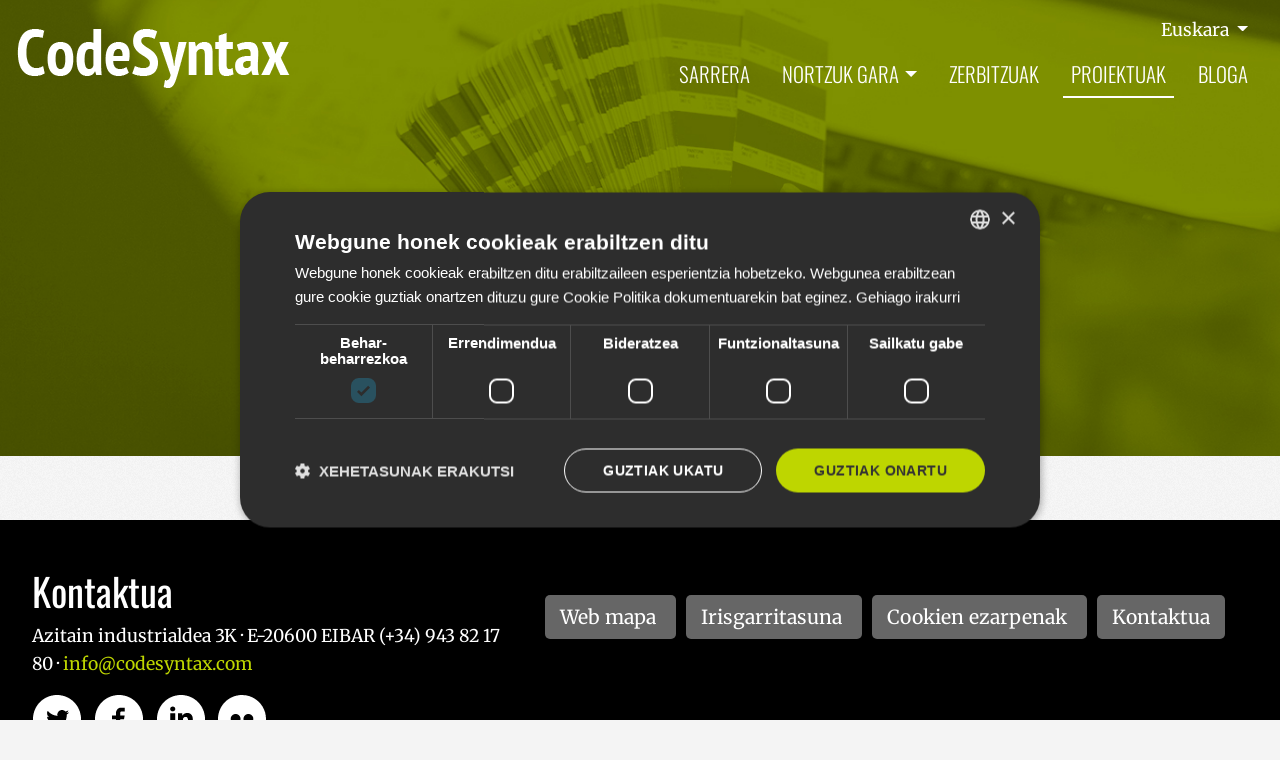

--- FILE ---
content_type: text/html;charset=utf-8
request_url: https://www.codesyntax.com/eu/proiektuak/tag/Plone
body_size: 4535
content:
<!DOCTYPE html>
<html xmlns="http://www.w3.org/1999/xhtml" lang="eu" xml:lang="eu">
  <head><meta http-equiv="Content-Type" content="text/html; charset=UTF-8" />
    <!-- Required meta tags -->

    <!--
    <script id="Cookiebot" src="https://consent.cookiebot.com/uc.js" data-cbid="e6616e3d-5350-4d14-85a2-c028f3964109" data-blockingmode="auto" type="text/javascript"></script>
    -->
    
    <!-- Google Tag Manager -->
    <script>(function(w,d,s,l,i){w[l]=w[l]||[];w[l].push({'gtm.start':
    new Date().getTime(),event:'gtm.js'});var f=d.getElementsByTagName(s)[0],
    j=d.createElement(s),dl=l!='dataLayer'?'&l='+l:'';j.async=true;j.src=
    'https://www.googletagmanager.com/gtm.js?id='+i+dl;f.parentNode.insertBefore(j,f);
    })(window,document,'script','dataLayer','GTM-WCTC2WD');</script>
    <!-- End Google Tag Manager -->
    <style>
      /* Fonts */
      /* oswald-300 - latin */
      @font-face {
        font-display: swap; /* Check https://developer.mozilla.org/en-US/docs/Web/CSS/@font-face/font-display for other options. */
        font-family: "Oswald";
        font-style: normal;
        font-weight: 300;
        src: url("./fonts/oswald-v57-latin-300.woff2") format("woff2"); /* Chrome 36+, Opera 23+, Firefox 39+, Safari 12+, iOS 10+ */
      }

      /* oswald-regular - latin */
      @font-face {
        font-display: swap; /* Check https://developer.mozilla.org/en-US/docs/Web/CSS/@font-face/font-display for other options. */
        font-family: "Oswald";
        font-style: normal;
        font-weight: 400;
        src: url("./fonts/oswald-v57-latin-regular.woff2") format("woff2"); /* Chrome 36+, Opera 23+, Firefox 39+, Safari 12+, iOS 10+ */
      }

      /* oswald-500 - latin */
      @font-face {
        font-display: swap; /* Check https://developer.mozilla.org/en-US/docs/Web/CSS/@font-face/font-display for other options. */
        font-family: "Oswald";
        font-style: normal;
        font-weight: 500;
        src: url("./fonts/oswald-v57-latin-500.woff2") format("woff2"); /* Chrome 36+, Opera 23+, Firefox 39+, Safari 12+, iOS 10+ */
      }

      /* oswald-600 - latin */
      @font-face {
        font-display: swap; /* Check https://developer.mozilla.org/en-US/docs/Web/CSS/@font-face/font-display for other options. */
        font-family: "Oswald";
        font-style: normal;
        font-weight: 600;
        src: url("./fonts/oswald-v57-latin-600.woff2") format("woff2"); /* Chrome 36+, Opera 23+, Firefox 39+, Safari 12+, iOS 10+ */
      }

      /* oswald-700 - latin */
      @font-face {
        font-display: swap; /* Check https://developer.mozilla.org/en-US/docs/Web/CSS/@font-face/font-display for other options. */
        font-family: "Oswald";
        font-style: normal;
        font-weight: 700;
        src: url("./fonts/oswald-v57-latin-700.woff2") format("woff2"); /* Chrome 36+, Opera 23+, Firefox 39+, Safari 12+, iOS 10+ */
      }
      /* merriweather-300 - latin */
      @font-face {
        font-display: swap; /* Check https://developer.mozilla.org/en-US/docs/Web/CSS/@font-face/font-display for other options. */
        font-family: "Merriweather";
        font-style: normal;
        font-weight: 300;
        src: url("./fonts/merriweather-v33-latin-300.woff2") format("woff2"); /* Chrome 36+, Opera 23+, Firefox 39+, Safari 12+, iOS 10+ */
      }

      /* merriweather-regular - latin */
      @font-face {
        font-display: swap; /* Check https://developer.mozilla.org/en-US/docs/Web/CSS/@font-face/font-display for other options. */
        font-family: "Merriweather";
        font-style: normal;
        font-weight: 400;
        src: url("./fonts/merriweather-v33-latin-regular.woff2") format("woff2"); /* Chrome 36+, Opera 23+, Firefox 39+, Safari 12+, iOS 10+ */
      }

      /* merriweather-700 - latin */
      @font-face {
        font-display: swap; /* Check https://developer.mozilla.org/en-US/docs/Web/CSS/@font-face/font-display for other options. */
        font-family: "Merriweather";
        font-style: normal;
        font-weight: 700;
        src: url("./fonts/merriweather-v33-latin-700.woff2") format("woff2"); /* Chrome 36+, Opera 23+, Firefox 39+, Safari 12+, iOS 10+ */
      }

      /* merriweather-900 - latin */
      @font-face {
        font-display: swap; /* Check https://developer.mozilla.org/en-US/docs/Web/CSS/@font-face/font-display for other options. */
        font-family: "Merriweather";
        font-style: normal;
        font-weight: 900;
        src: url("./fonts/merriweather-v33-latin-900.woff2") format("woff2"); /* Chrome 36+, Opera 23+, Firefox 39+, Safari 12+, iOS 10+ */
      }
    </style>
    <meta charset="utf-8" />
    <meta name="viewport" content="width=device-width, initial-scale=1, shrink-to-fit=no" />

<link rel="apple-touch-icon" sizes="180x180" href="/++theme++codesyntax-theme/img/apple-touch-icon.png" />
<link rel="icon" type="image/png" sizes="32x32" href="/++theme++codesyntax-theme/img/favicon-32x32.png" />
<link rel="icon" type="image/png" sizes="16x16" href="/++theme++codesyntax-theme/img/favicon-16x16.png" />
<link rel="manifest" href="/++theme++codesyntax-theme/img/site.webmanifest" />
<link rel="mask-icon" href="/++theme++codesyntax-theme/img/safari-pinned-tab.svg" color="#000000" />
<meta name="msapplication-TileColor" content="#ffffff" />
<meta name="theme-color" content="#ffffff" />
    <link rel="stylesheet" href="https://use.fontawesome.com/releases/v5.3.1/css/all.css" integrity="sha384-mzrmE5qonljUremFsqc01SB46JvROS7bZs3IO2EmfFsd15uHvIt+Y8vEf7N7fWAU" crossorigin="anonymous" />

    <!-- Bootstrap CSS -->
    <!--
  <link rel="stylesheet" href="https://use.fontawesome.com/releases/v5.3.1/css/all.css"
    integrity="sha384-mzrmE5qonljUremFsqc01SB46JvROS7bZs3IO2EmfFsd15uHvIt+Y8vEf7N7fWAU" crossorigin="anonymous"> -->
    <link rel="stylesheet" href="/++theme++codesyntax-theme/css/app.css?v=11a4c367a8d6a12d289ef86266d88de93" />
    <title>Proiektuak — CodeSyntax - Interneten adituak</title>
  <meta name="twitter:card" content="summary" /><meta property="og:site_name" content="CodeSyntax" /><meta property="og:title" content="Proiektuak" /><meta property="og:type" content="website" /><meta property="og:description" content="" /><meta property="og:url" content="https://www.codesyntax.com/eu/proiektuak" /><meta property="og:image" content="https://www.codesyntax.com/@@site-logo/logo.png" /><meta property="og:image:type" content="image/png" /><meta name="robots" content="all" /><meta name="DC.date.created" content="2020-06-25T09:16:23+01:00" /><meta name="DC.date.modified" content="2026-01-29T12:38:34+01:00" /><meta name="DC.type" content="Folder" /><meta name="DC.format" content="text/plain" /><meta name="DC.language" content="eu" /><meta name="DC.date.valid_range" content="2008/10/09 - " /><meta name="viewport" content="width=device-width, initial-scale=1" /><meta name="generator" content="Plone - http://plone.com" /><link rel="alternate" hreflang="eu" href="https://www.codesyntax.com/eu/proiektuak" /><link rel="alternate" hreflang="en" href="https://www.codesyntax.com/en/projects" /><link rel="alternate" hreflang="es" href="https://www.codesyntax.com/es/proyectos" /><link rel="search" href="https://www.codesyntax.com/eu/@@search" title="Bilatu webgunean" /><link rel="canonical" href="https://www.codesyntax.com/eu/proiektuak" /></head>

  <body class="frontend icons-on portaltype-folder section-proiektuak site-eu template-tag thumbs-on userrole-anonymous viewpermission-view" id="visual-portal-wrapper" dir="ltr" data-base-url="https://www.codesyntax.com/eu/proiektuak" data-view-url="https://www.codesyntax.com/eu/proiektuak" data-portal-url="https://www.codesyntax.com" data-i18ncatalogurl="https://www.codesyntax.com/plonejsi18n" data-pat-plone-modal="{&quot;actionOptions&quot;: {&quot;displayInModal&quot;: false}}" data-pat-pickadate="{&quot;date&quot;: {&quot;selectYears&quot;: 200}, &quot;time&quot;: {&quot;interval&quot;: 5 } }"><!-- Google Tag Manager (noscript) --><noscript><iframe src="https://www.googletagmanager.com/ns.html?id=GTM-WCTC2WD" height="0" width="0" style="display:none;visibility:hidden"></iframe></noscript><!-- End Google Tag Manager (noscript) --><header id="mainheader" class="header negative">
      <div id="header-container" class="container d-lg-flex justify-content-lg-between">
        <div id="logo-white" class="logowhite">
          <a href="https://www.codesyntax.com/eu">
            <img src="/++theme++codesyntax-theme/img/logo_white.png" alt="Codesyntax logo" />
          </a>
        </div>
        <div id="logo" class="logocolor">
          <a href="https://www.codesyntax.com/eu">
            <img src="/++theme++codesyntax-theme/img/logo.png" alt="Codesyntax logo" />
          </a>
        </div>
        <div id="header-right" class="d-lg-flex flex-lg-column justify-content-lg-between align-items-lg-end">
          <div id="search-language" class="d-none d-lg-block d-lg-flex align-items-lg-baseline">
  <div class="dropdown">
    
      
        
          <a class="dropdown-toggle" href="#" role="button" id="dropdownMenuLink" data-toggle="dropdown" aria-haspopup="true" aria-expanded="false">
            Euskara
          </a>
        
        
        
      
    
      
        
        
        
      
    
      
        
        
        
      
    
    <div class="dropdown-menu" aria-labelledby="dropdownMenuLink" x-placement="bottom-start" style="&#10;        position: absolute;&#10;        transform: translate3d(1063px, 37px, 0px);&#10;        top: 0px;&#10;        left: 0px;&#10;        will-change: transform;&#10;      ">
      
        
      
        
          <a class="dropdown-item" href="https://www.codesyntax.com/@@multilingual-selector/b6d0945ffa0c4b7ab84e22a8b628eb60/es" title="Español">Español</a>
        
      
        
          <a class="dropdown-item" href="https://www.codesyntax.com/@@multilingual-selector/b6d0945ffa0c4b7ab84e22a8b628eb60/en" title="English">English</a>
        
      
    </div>
  </div>
</div>
          <nav class="navbar navbar-expand-lg pb-0 pr-0">
    <a class="navbar-brand d-lg-none" href="https://www.codesyntax.com/eu">
      <img src="/++theme++codesyntax-theme/img/logo.png" />
    </a>
    <button class="navbar-toggler" type="button" data-toggle="collapse" data-target="#portal-globalnav-wrapper" aria-controls="portal-globalnav-wrapper" aria-expanded="false" aria-label="Toggle navigation">
      <span class="navbar-toggler-icon"></span>
    </button>

    <div class="collapse navbar-collapse" id="portal-globalnav-wrapper">
      <ul class="navbar-nav mr-auto">
      <li id="portaltab-index_html" class="index_html nav-item "><a href="https://www.codesyntax.com/eu" class="nav-link">Sarrera</a></li><li id="portaltab-enpresa" class="enpresa dropdown nav-item "><a href="https://www.codesyntax.com/eu/enpresa" class="nav-link dropdown-toggle" data-toggle="dropdown" role="button" aria-expanded="false">Nortzuk gara</a><div class="dropdown-menu"><a href="https://www.codesyntax.com/eu/enpresa/nortzuk-gara" class="dropdown-item">Nortzuk gara?</a><a href="https://www.codesyntax.com/eu/enpresa/non-gaude" class="dropdown-item">Non gaude</a><a href="https://www.codesyntax.com/eu/enpresa/plone-cms" class="dropdown-item">Plone</a><a href="https://www.codesyntax.com/eu/enpresa/django-garapena" class="dropdown-item">Python Django Garapena</a><a href="https://www.codesyntax.com/eu/enpresa/ikerketa-garapena-eta-berrikuntza" class="dropdown-item">Ikerketa, Garapena eta Berrikuntza</a><a href="https://www.codesyntax.com/eu/enpresa/transformazio-digitala-industria-enpresa-eta-erakundeetan" class="dropdown-item">Transformazio digitala industria, enpresa eta erakundeetan</a><a href="https://www.codesyntax.com/eu/enpresa/lan-taldea" class="dropdown-item">Lan taldea</a><a href="https://www.codesyntax.com/eu/enpresa/kit-digitalen-agente-digitalizatzailea" class="dropdown-item">Kit Digitalen Agente Digitalizatzailea</a></div></li><li id="portaltab-zerbitzuak" class="zerbitzuak nav-item "><a href="https://www.codesyntax.com/eu/zerbitzuak" class="nav-link">Zerbitzuak</a></li><li id="portaltab-proiektuak" class="proiektuak nav-item active"><a href="https://www.codesyntax.com/eu/proiektuak" class="nav-link">Proiektuak</a></li><li id="portaltab-bloga" class="bloga nav-item "><a href="https://www.codesyntax.com/eu/bloga" class="nav-link">Bloga</a></li>
  

        <li class="nav-item language d-lg-none">
          
            <a class="nav-link active" href="https://www.codesyntax.com/@@multilingual-selector/b6d0945ffa0c4b7ab84e22a8b628eb60/eu?set_language=eu" title="Euskara">Euskara</a>
          
            <a class="nav-link" href="https://www.codesyntax.com/@@multilingual-selector/b6d0945ffa0c4b7ab84e22a8b628eb60/es?set_language=es" title="Español">Español</a>
          
            <a class="nav-link" href="https://www.codesyntax.com/@@multilingual-selector/b6d0945ffa0c4b7ab84e22a8b628eb60/en?set_language=en" title="English">English</a>
          
        </li>
      </ul>
    </div>
  </nav>
        </div>
      </div>
    </header><script>
      window.onscroll = function () {
        myFunction();
      };

      var header = document.getElementById("mainheader");
      var sticky = header.offsetTop;

      function myFunction() {
        if (window.pageYOffset > sticky) {
          header.classList.add("sticky");
          header.classList.add("positive");
          header.classList.remove("negative");
        } else {
          header.classList.remove("sticky");
          header.classList.remove("positive");
          header.classList.add("negative");
        }
      }
    </script><div id="global_statusmessage">
      

      <div>
      </div>
    </div><main id="content">
        <div id="pageheader">
          <div class="container">
            <header class="row" id="header-container">
              <div class="col-sm-12">
                <h1 class="documentFirstHeading text-center">Proiektuak: Plone</h1>
              </div>
            </header>
          </div>
        </div>

        <div class="container">
          <div class="row mb-4">
            
          </div>


          

    <!-- Navigation -->






        </div>
      </main><footer id="mainfooter">
      <div class="container">
        <ul id="portal-siteactions">
      
        <li class="portletItem">
          <a href="https://www.codesyntax.com/eu/sitemap">

            <span>Web mapa</span>

            

          </a>
        </li>
      
        <li class="portletItem">
          <a href="https://www.codesyntax.com/eu/accessibility-info">

            <span>Irisgarritasuna</span>

            

          </a>
        </li>
      
        <li class="portletItem">
          <a href="https://www.codesyntax.com/eu/cookiak" class="pat-plone-modal" data-pat-plone-modal="{}">

            <span>Cookien ezarpenak</span>

            

          </a>
        </li>
      
        <li class="portletItem">
          <a href="https://www.codesyntax.com/eu/kontaktua" class="pat-plone-modal" data-pat-plone-modal="{}">

            <span>Kontaktua</span>

            

          </a>
        </li>
      
    </ul>
        <div id="editable-footer">
  <h2>Kontaktua</h2>
  <p>
    Azitain industrialdea 3K · E-20600 EIBAR (+34) 943 82 17 80 ·
    <a href="mailto:info@codesyntax.com">info@codesyntax.com</a>
  </p>
</div>
        <ul class="list-inline social">
  <li class="list-inline-item">
    <a href="https://twitter.com/codesyntax"><img alt="twitter" loading="lazy" src="https://www.codesyntax.com/++theme++codesyntax-theme/img/social_twitter.svg" /></a>
  </li>
  <li class="list-inline-item">
    <a href="https://www.facebook.com/codesyntax/"><img alt="facebook" loading="lazy" src="https://www.codesyntax.com/++theme++codesyntax-theme/img/social_facebook.svg" /></a>
  </li>
  <li class="list-inline-item">
    <a href="https://www.linkedin.com/company/codesyntax/"><img alt="linkedin" loading="lazy" src="https://www.codesyntax.com/++theme++codesyntax-theme/img/social_linkedin.svg" /></a>
  </li>
  <li class="list-inline-item">
    <a href="https://www.flickr.com/photos/codesyntax"><img alt="flickr" loading="lazy" src="https://www.codesyntax.com/++theme++codesyntax-theme/img/social_flickr.svg" /></a>
  </li>
</ul>
      </div>
    </footer><div id="footer-javascript">
      <!-- Optional JavaScript -->
      <!-- jQuery first, then Popper.js, then Bootstrap JS -->
      <script src="/++theme++codesyntax-theme/js/app.js?v=07a4c427a8d6a95d2583ad266d88de92"></script>
    <!-- Start of StatCounter Code --> <script type="text/javascript" language="javascript"> var sc_project=1690371;  var sc_invisible=1;  var sc_partition=16;  var sc_security="f1867350";  </script> <script type="text/javascript" language="javascript" src="https://statcounter.com/counter/counter.js"></script><noscript><img src="https://c17.statcounter.com/counter.php?sc_project=1690371&amp;java=0&amp;security=f1867350&amp;invisible=1" alt="free web hit counter" border="0" /></noscript> <!-- End of StatCounter Code --></div></body>
</html>